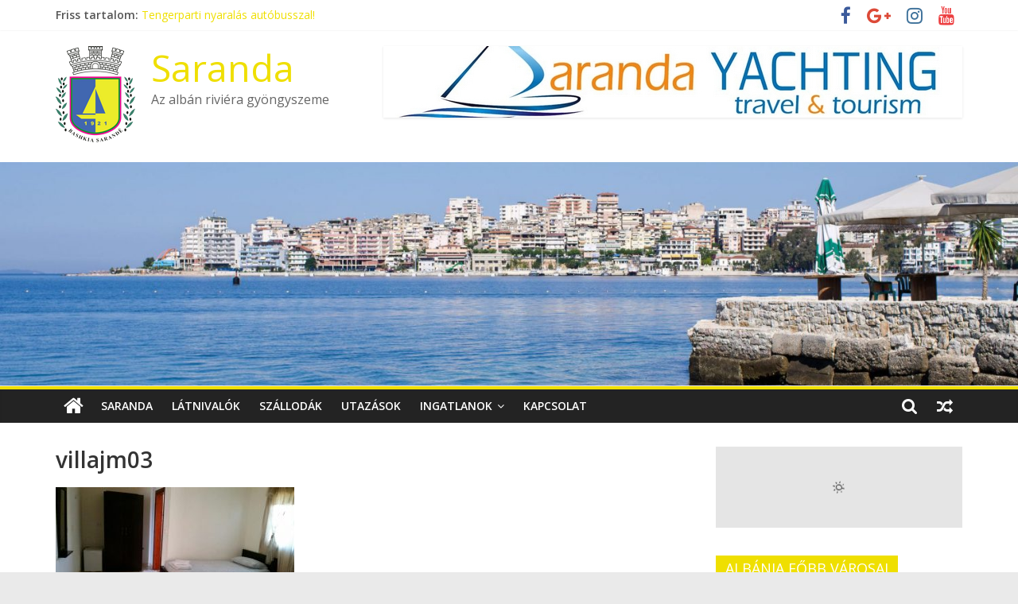

--- FILE ---
content_type: text/html; charset=UTF-8
request_url: https://saranda.hu/2018/02/02/guesthause-villa-joanna-mattheo/villajm03/
body_size: 12483
content:
<!DOCTYPE html>
<html dir="ltr" lang="hu"
	prefix="og: https://ogp.me/ns#" >
<head>
	<meta charset="UTF-8"/>
	<meta name="viewport" content="width=device-width, initial-scale=1">
	<link rel="profile" href="http://gmpg.org/xfn/11"/>
	<title>villajm03 | Saranda</title>

		<!-- All in One SEO 4.3.3 - aioseo.com -->
		<meta name="robots" content="max-image-preview:large" />
		<link rel="canonical" href="https://saranda.hu/2018/02/02/guesthause-villa-joanna-mattheo/villajm03/" />
		<meta name="generator" content="All in One SEO (AIOSEO) 4.3.3 " />
		<meta property="og:locale" content="hu_HU" />
		<meta property="og:site_name" content="Saranda | Az albán riviéra gyöngyszeme" />
		<meta property="og:type" content="article" />
		<meta property="og:title" content="villajm03 | Saranda" />
		<meta property="og:url" content="https://saranda.hu/2018/02/02/guesthause-villa-joanna-mattheo/villajm03/" />
		<meta property="og:image" content="https://saranda.hu/wp-content/uploads/2017/10/cropped-saranda-cim.png" />
		<meta property="og:image:secure_url" content="https://saranda.hu/wp-content/uploads/2017/10/cropped-saranda-cim.png" />
		<meta property="article:published_time" content="2018-02-02T10:28:54+00:00" />
		<meta property="article:modified_time" content="2018-02-02T10:28:54+00:00" />
		<meta name="twitter:card" content="summary_large_image" />
		<meta name="twitter:title" content="villajm03 | Saranda" />
		<meta name="twitter:image" content="https://saranda.hu/wp-content/uploads/2017/10/cropped-saranda-cim.png" />
		<meta name="google" content="nositelinkssearchbox" />
		<script type="application/ld+json" class="aioseo-schema">
			{"@context":"https:\/\/schema.org","@graph":[{"@type":"BreadcrumbList","@id":"https:\/\/saranda.hu\/2018\/02\/02\/guesthause-villa-joanna-mattheo\/villajm03\/#breadcrumblist","itemListElement":[{"@type":"ListItem","@id":"https:\/\/saranda.hu\/#listItem","position":1,"item":{"@type":"WebPage","@id":"https:\/\/saranda.hu\/","name":"Home","description":"Az alb\u00e1n rivi\u00e9ra gy\u00f6ngyszeme","url":"https:\/\/saranda.hu\/"},"nextItem":"https:\/\/saranda.hu\/2018\/02\/02\/guesthause-villa-joanna-mattheo\/villajm03\/#listItem"},{"@type":"ListItem","@id":"https:\/\/saranda.hu\/2018\/02\/02\/guesthause-villa-joanna-mattheo\/villajm03\/#listItem","position":2,"item":{"@type":"WebPage","@id":"https:\/\/saranda.hu\/2018\/02\/02\/guesthause-villa-joanna-mattheo\/villajm03\/","name":"villajm03","url":"https:\/\/saranda.hu\/2018\/02\/02\/guesthause-villa-joanna-mattheo\/villajm03\/"},"previousItem":"https:\/\/saranda.hu\/#listItem"}]},{"@type":"ItemPage","@id":"https:\/\/saranda.hu\/2018\/02\/02\/guesthause-villa-joanna-mattheo\/villajm03\/#itempage","url":"https:\/\/saranda.hu\/2018\/02\/02\/guesthause-villa-joanna-mattheo\/villajm03\/","name":"villajm03 | Saranda","inLanguage":"hu-HU","isPartOf":{"@id":"https:\/\/saranda.hu\/#website"},"breadcrumb":{"@id":"https:\/\/saranda.hu\/2018\/02\/02\/guesthause-villa-joanna-mattheo\/villajm03\/#breadcrumblist"},"author":{"@id":"https:\/\/saranda.hu\/author\/bd1293fb665423ecc8000f1f7dc27afc\/#author"},"creator":{"@id":"https:\/\/saranda.hu\/author\/bd1293fb665423ecc8000f1f7dc27afc\/#author"},"datePublished":"2018-02-02T10:28:54+00:00","dateModified":"2018-02-02T10:28:54+00:00"},{"@type":"Organization","@id":"https:\/\/saranda.hu\/#organization","name":"Saranda","url":"https:\/\/saranda.hu\/","logo":{"@type":"ImageObject","url":"https:\/\/saranda.hu\/wp-content\/uploads\/2017\/10\/cropped-saranda-cim.png","@id":"https:\/\/saranda.hu\/#organizationLogo","width":100,"height":121},"image":{"@id":"https:\/\/saranda.hu\/#organizationLogo"}},{"@type":"Person","@id":"https:\/\/saranda.hu\/author\/bd1293fb665423ecc8000f1f7dc27afc\/#author","url":"https:\/\/saranda.hu\/author\/bd1293fb665423ecc8000f1f7dc27afc\/","name":"saranda","image":{"@type":"ImageObject","@id":"https:\/\/saranda.hu\/2018\/02\/02\/guesthause-villa-joanna-mattheo\/villajm03\/#authorImage","url":"https:\/\/secure.gravatar.com\/avatar\/29e5ba8e6d15f8721c37247d8ca5ac1d?s=96&d=mm&r=g","width":96,"height":96,"caption":"saranda"}},{"@type":"WebSite","@id":"https:\/\/saranda.hu\/#website","url":"https:\/\/saranda.hu\/","name":"Saranda","description":"Az alb\u00e1n rivi\u00e9ra gy\u00f6ngyszeme","inLanguage":"hu-HU","publisher":{"@id":"https:\/\/saranda.hu\/#organization"}}]}
		</script>
		<!-- All in One SEO -->

<link rel='dns-prefetch' href='//fonts.googleapis.com' />
<link rel="alternate" type="application/rss+xml" title="Saranda &raquo; hírcsatorna" href="https://saranda.hu/feed/" />
<script type="text/javascript">
window._wpemojiSettings = {"baseUrl":"https:\/\/s.w.org\/images\/core\/emoji\/14.0.0\/72x72\/","ext":".png","svgUrl":"https:\/\/s.w.org\/images\/core\/emoji\/14.0.0\/svg\/","svgExt":".svg","source":{"concatemoji":"https:\/\/saranda.hu\/wp-includes\/js\/wp-emoji-release.min.js?ver=6.2.8"}};
/*! This file is auto-generated */
!function(e,a,t){var n,r,o,i=a.createElement("canvas"),p=i.getContext&&i.getContext("2d");function s(e,t){p.clearRect(0,0,i.width,i.height),p.fillText(e,0,0);e=i.toDataURL();return p.clearRect(0,0,i.width,i.height),p.fillText(t,0,0),e===i.toDataURL()}function c(e){var t=a.createElement("script");t.src=e,t.defer=t.type="text/javascript",a.getElementsByTagName("head")[0].appendChild(t)}for(o=Array("flag","emoji"),t.supports={everything:!0,everythingExceptFlag:!0},r=0;r<o.length;r++)t.supports[o[r]]=function(e){if(p&&p.fillText)switch(p.textBaseline="top",p.font="600 32px Arial",e){case"flag":return s("\ud83c\udff3\ufe0f\u200d\u26a7\ufe0f","\ud83c\udff3\ufe0f\u200b\u26a7\ufe0f")?!1:!s("\ud83c\uddfa\ud83c\uddf3","\ud83c\uddfa\u200b\ud83c\uddf3")&&!s("\ud83c\udff4\udb40\udc67\udb40\udc62\udb40\udc65\udb40\udc6e\udb40\udc67\udb40\udc7f","\ud83c\udff4\u200b\udb40\udc67\u200b\udb40\udc62\u200b\udb40\udc65\u200b\udb40\udc6e\u200b\udb40\udc67\u200b\udb40\udc7f");case"emoji":return!s("\ud83e\udef1\ud83c\udffb\u200d\ud83e\udef2\ud83c\udfff","\ud83e\udef1\ud83c\udffb\u200b\ud83e\udef2\ud83c\udfff")}return!1}(o[r]),t.supports.everything=t.supports.everything&&t.supports[o[r]],"flag"!==o[r]&&(t.supports.everythingExceptFlag=t.supports.everythingExceptFlag&&t.supports[o[r]]);t.supports.everythingExceptFlag=t.supports.everythingExceptFlag&&!t.supports.flag,t.DOMReady=!1,t.readyCallback=function(){t.DOMReady=!0},t.supports.everything||(n=function(){t.readyCallback()},a.addEventListener?(a.addEventListener("DOMContentLoaded",n,!1),e.addEventListener("load",n,!1)):(e.attachEvent("onload",n),a.attachEvent("onreadystatechange",function(){"complete"===a.readyState&&t.readyCallback()})),(e=t.source||{}).concatemoji?c(e.concatemoji):e.wpemoji&&e.twemoji&&(c(e.twemoji),c(e.wpemoji)))}(window,document,window._wpemojiSettings);
</script>
<style type="text/css">
img.wp-smiley,
img.emoji {
	display: inline !important;
	border: none !important;
	box-shadow: none !important;
	height: 1em !important;
	width: 1em !important;
	margin: 0 0.07em !important;
	vertical-align: -0.1em !important;
	background: none !important;
	padding: 0 !important;
}
</style>
	<link rel='stylesheet' id='wp-block-library-css' href='https://saranda.hu/wp-includes/css/dist/block-library/style.min.css?ver=6.2.8' type='text/css' media='all' />
<link rel='stylesheet' id='classic-theme-styles-css' href='https://saranda.hu/wp-includes/css/classic-themes.min.css?ver=6.2.8' type='text/css' media='all' />
<style id='global-styles-inline-css' type='text/css'>
body{--wp--preset--color--black: #000000;--wp--preset--color--cyan-bluish-gray: #abb8c3;--wp--preset--color--white: #ffffff;--wp--preset--color--pale-pink: #f78da7;--wp--preset--color--vivid-red: #cf2e2e;--wp--preset--color--luminous-vivid-orange: #ff6900;--wp--preset--color--luminous-vivid-amber: #fcb900;--wp--preset--color--light-green-cyan: #7bdcb5;--wp--preset--color--vivid-green-cyan: #00d084;--wp--preset--color--pale-cyan-blue: #8ed1fc;--wp--preset--color--vivid-cyan-blue: #0693e3;--wp--preset--color--vivid-purple: #9b51e0;--wp--preset--gradient--vivid-cyan-blue-to-vivid-purple: linear-gradient(135deg,rgba(6,147,227,1) 0%,rgb(155,81,224) 100%);--wp--preset--gradient--light-green-cyan-to-vivid-green-cyan: linear-gradient(135deg,rgb(122,220,180) 0%,rgb(0,208,130) 100%);--wp--preset--gradient--luminous-vivid-amber-to-luminous-vivid-orange: linear-gradient(135deg,rgba(252,185,0,1) 0%,rgba(255,105,0,1) 100%);--wp--preset--gradient--luminous-vivid-orange-to-vivid-red: linear-gradient(135deg,rgba(255,105,0,1) 0%,rgb(207,46,46) 100%);--wp--preset--gradient--very-light-gray-to-cyan-bluish-gray: linear-gradient(135deg,rgb(238,238,238) 0%,rgb(169,184,195) 100%);--wp--preset--gradient--cool-to-warm-spectrum: linear-gradient(135deg,rgb(74,234,220) 0%,rgb(151,120,209) 20%,rgb(207,42,186) 40%,rgb(238,44,130) 60%,rgb(251,105,98) 80%,rgb(254,248,76) 100%);--wp--preset--gradient--blush-light-purple: linear-gradient(135deg,rgb(255,206,236) 0%,rgb(152,150,240) 100%);--wp--preset--gradient--blush-bordeaux: linear-gradient(135deg,rgb(254,205,165) 0%,rgb(254,45,45) 50%,rgb(107,0,62) 100%);--wp--preset--gradient--luminous-dusk: linear-gradient(135deg,rgb(255,203,112) 0%,rgb(199,81,192) 50%,rgb(65,88,208) 100%);--wp--preset--gradient--pale-ocean: linear-gradient(135deg,rgb(255,245,203) 0%,rgb(182,227,212) 50%,rgb(51,167,181) 100%);--wp--preset--gradient--electric-grass: linear-gradient(135deg,rgb(202,248,128) 0%,rgb(113,206,126) 100%);--wp--preset--gradient--midnight: linear-gradient(135deg,rgb(2,3,129) 0%,rgb(40,116,252) 100%);--wp--preset--duotone--dark-grayscale: url('#wp-duotone-dark-grayscale');--wp--preset--duotone--grayscale: url('#wp-duotone-grayscale');--wp--preset--duotone--purple-yellow: url('#wp-duotone-purple-yellow');--wp--preset--duotone--blue-red: url('#wp-duotone-blue-red');--wp--preset--duotone--midnight: url('#wp-duotone-midnight');--wp--preset--duotone--magenta-yellow: url('#wp-duotone-magenta-yellow');--wp--preset--duotone--purple-green: url('#wp-duotone-purple-green');--wp--preset--duotone--blue-orange: url('#wp-duotone-blue-orange');--wp--preset--font-size--small: 13px;--wp--preset--font-size--medium: 20px;--wp--preset--font-size--large: 36px;--wp--preset--font-size--x-large: 42px;--wp--preset--spacing--20: 0.44rem;--wp--preset--spacing--30: 0.67rem;--wp--preset--spacing--40: 1rem;--wp--preset--spacing--50: 1.5rem;--wp--preset--spacing--60: 2.25rem;--wp--preset--spacing--70: 3.38rem;--wp--preset--spacing--80: 5.06rem;--wp--preset--shadow--natural: 6px 6px 9px rgba(0, 0, 0, 0.2);--wp--preset--shadow--deep: 12px 12px 50px rgba(0, 0, 0, 0.4);--wp--preset--shadow--sharp: 6px 6px 0px rgba(0, 0, 0, 0.2);--wp--preset--shadow--outlined: 6px 6px 0px -3px rgba(255, 255, 255, 1), 6px 6px rgba(0, 0, 0, 1);--wp--preset--shadow--crisp: 6px 6px 0px rgba(0, 0, 0, 1);}:where(.is-layout-flex){gap: 0.5em;}body .is-layout-flow > .alignleft{float: left;margin-inline-start: 0;margin-inline-end: 2em;}body .is-layout-flow > .alignright{float: right;margin-inline-start: 2em;margin-inline-end: 0;}body .is-layout-flow > .aligncenter{margin-left: auto !important;margin-right: auto !important;}body .is-layout-constrained > .alignleft{float: left;margin-inline-start: 0;margin-inline-end: 2em;}body .is-layout-constrained > .alignright{float: right;margin-inline-start: 2em;margin-inline-end: 0;}body .is-layout-constrained > .aligncenter{margin-left: auto !important;margin-right: auto !important;}body .is-layout-constrained > :where(:not(.alignleft):not(.alignright):not(.alignfull)){max-width: var(--wp--style--global--content-size);margin-left: auto !important;margin-right: auto !important;}body .is-layout-constrained > .alignwide{max-width: var(--wp--style--global--wide-size);}body .is-layout-flex{display: flex;}body .is-layout-flex{flex-wrap: wrap;align-items: center;}body .is-layout-flex > *{margin: 0;}:where(.wp-block-columns.is-layout-flex){gap: 2em;}.has-black-color{color: var(--wp--preset--color--black) !important;}.has-cyan-bluish-gray-color{color: var(--wp--preset--color--cyan-bluish-gray) !important;}.has-white-color{color: var(--wp--preset--color--white) !important;}.has-pale-pink-color{color: var(--wp--preset--color--pale-pink) !important;}.has-vivid-red-color{color: var(--wp--preset--color--vivid-red) !important;}.has-luminous-vivid-orange-color{color: var(--wp--preset--color--luminous-vivid-orange) !important;}.has-luminous-vivid-amber-color{color: var(--wp--preset--color--luminous-vivid-amber) !important;}.has-light-green-cyan-color{color: var(--wp--preset--color--light-green-cyan) !important;}.has-vivid-green-cyan-color{color: var(--wp--preset--color--vivid-green-cyan) !important;}.has-pale-cyan-blue-color{color: var(--wp--preset--color--pale-cyan-blue) !important;}.has-vivid-cyan-blue-color{color: var(--wp--preset--color--vivid-cyan-blue) !important;}.has-vivid-purple-color{color: var(--wp--preset--color--vivid-purple) !important;}.has-black-background-color{background-color: var(--wp--preset--color--black) !important;}.has-cyan-bluish-gray-background-color{background-color: var(--wp--preset--color--cyan-bluish-gray) !important;}.has-white-background-color{background-color: var(--wp--preset--color--white) !important;}.has-pale-pink-background-color{background-color: var(--wp--preset--color--pale-pink) !important;}.has-vivid-red-background-color{background-color: var(--wp--preset--color--vivid-red) !important;}.has-luminous-vivid-orange-background-color{background-color: var(--wp--preset--color--luminous-vivid-orange) !important;}.has-luminous-vivid-amber-background-color{background-color: var(--wp--preset--color--luminous-vivid-amber) !important;}.has-light-green-cyan-background-color{background-color: var(--wp--preset--color--light-green-cyan) !important;}.has-vivid-green-cyan-background-color{background-color: var(--wp--preset--color--vivid-green-cyan) !important;}.has-pale-cyan-blue-background-color{background-color: var(--wp--preset--color--pale-cyan-blue) !important;}.has-vivid-cyan-blue-background-color{background-color: var(--wp--preset--color--vivid-cyan-blue) !important;}.has-vivid-purple-background-color{background-color: var(--wp--preset--color--vivid-purple) !important;}.has-black-border-color{border-color: var(--wp--preset--color--black) !important;}.has-cyan-bluish-gray-border-color{border-color: var(--wp--preset--color--cyan-bluish-gray) !important;}.has-white-border-color{border-color: var(--wp--preset--color--white) !important;}.has-pale-pink-border-color{border-color: var(--wp--preset--color--pale-pink) !important;}.has-vivid-red-border-color{border-color: var(--wp--preset--color--vivid-red) !important;}.has-luminous-vivid-orange-border-color{border-color: var(--wp--preset--color--luminous-vivid-orange) !important;}.has-luminous-vivid-amber-border-color{border-color: var(--wp--preset--color--luminous-vivid-amber) !important;}.has-light-green-cyan-border-color{border-color: var(--wp--preset--color--light-green-cyan) !important;}.has-vivid-green-cyan-border-color{border-color: var(--wp--preset--color--vivid-green-cyan) !important;}.has-pale-cyan-blue-border-color{border-color: var(--wp--preset--color--pale-cyan-blue) !important;}.has-vivid-cyan-blue-border-color{border-color: var(--wp--preset--color--vivid-cyan-blue) !important;}.has-vivid-purple-border-color{border-color: var(--wp--preset--color--vivid-purple) !important;}.has-vivid-cyan-blue-to-vivid-purple-gradient-background{background: var(--wp--preset--gradient--vivid-cyan-blue-to-vivid-purple) !important;}.has-light-green-cyan-to-vivid-green-cyan-gradient-background{background: var(--wp--preset--gradient--light-green-cyan-to-vivid-green-cyan) !important;}.has-luminous-vivid-amber-to-luminous-vivid-orange-gradient-background{background: var(--wp--preset--gradient--luminous-vivid-amber-to-luminous-vivid-orange) !important;}.has-luminous-vivid-orange-to-vivid-red-gradient-background{background: var(--wp--preset--gradient--luminous-vivid-orange-to-vivid-red) !important;}.has-very-light-gray-to-cyan-bluish-gray-gradient-background{background: var(--wp--preset--gradient--very-light-gray-to-cyan-bluish-gray) !important;}.has-cool-to-warm-spectrum-gradient-background{background: var(--wp--preset--gradient--cool-to-warm-spectrum) !important;}.has-blush-light-purple-gradient-background{background: var(--wp--preset--gradient--blush-light-purple) !important;}.has-blush-bordeaux-gradient-background{background: var(--wp--preset--gradient--blush-bordeaux) !important;}.has-luminous-dusk-gradient-background{background: var(--wp--preset--gradient--luminous-dusk) !important;}.has-pale-ocean-gradient-background{background: var(--wp--preset--gradient--pale-ocean) !important;}.has-electric-grass-gradient-background{background: var(--wp--preset--gradient--electric-grass) !important;}.has-midnight-gradient-background{background: var(--wp--preset--gradient--midnight) !important;}.has-small-font-size{font-size: var(--wp--preset--font-size--small) !important;}.has-medium-font-size{font-size: var(--wp--preset--font-size--medium) !important;}.has-large-font-size{font-size: var(--wp--preset--font-size--large) !important;}.has-x-large-font-size{font-size: var(--wp--preset--font-size--x-large) !important;}
.wp-block-navigation a:where(:not(.wp-element-button)){color: inherit;}
:where(.wp-block-columns.is-layout-flex){gap: 2em;}
.wp-block-pullquote{font-size: 1.5em;line-height: 1.6;}
</style>
<link rel='stylesheet' id='awesome-weather-css' href='https://saranda.hu/wp-content/plugins/awesome-weather/awesome-weather.css?ver=6.2.8' type='text/css' media='all' />
<style id='awesome-weather-inline-css' type='text/css'>
.awesome-weather-wrap { font-family: 'Open Sans', sans-serif; font-weight: 400; font-size: 14px; line-height: 14px; }
</style>
<link rel='stylesheet' id='opensans-googlefont-css' href='//fonts.googleapis.com/css?family=Open+Sans%3A400&#038;ver=6.2.8' type='text/css' media='all' />
<link rel='stylesheet' id='contact-form-7-css' href='https://saranda.hu/wp-content/plugins/contact-form-7/includes/css/styles.css?ver=5.1.7' type='text/css' media='all' />
<link rel='stylesheet' id='colormag_google_fonts-css' href='//fonts.googleapis.com/css?family=Open+Sans%3A400%2C600&#038;ver=6.2.8' type='text/css' media='all' />
<link rel='stylesheet' id='colormag_style-css' href='https://saranda.hu/wp-content/themes/colormag/style.css?ver=6.2.8' type='text/css' media='all' />
<link rel='stylesheet' id='colormag-fontawesome-css' href='https://saranda.hu/wp-content/themes/colormag/fontawesome/css/font-awesome.css?ver=4.2.1' type='text/css' media='all' />
<link rel='stylesheet' id='slb_core-css' href='https://saranda.hu/wp-content/plugins/simple-lightbox/client/css/app.css?ver=2.8.1' type='text/css' media='all' />
<script type='text/javascript' src='https://saranda.hu/wp-includes/js/jquery/jquery.min.js?ver=3.6.4' id='jquery-core-js'></script>
<script type='text/javascript' src='https://saranda.hu/wp-includes/js/jquery/jquery-migrate.min.js?ver=3.4.0' id='jquery-migrate-js'></script>
<script type='text/javascript' id='accordions_js-js-extra'>
/* <![CDATA[ */
var accordions_ajax = {"accordions_ajaxurl":"https:\/\/saranda.hu\/wp-admin\/admin-ajax.php"};
/* ]]> */
</script>
<script type='text/javascript' src='https://saranda.hu/wp-content/plugins/accordions/assets/frontend/js/scripts.js?ver=6.2.8' id='accordions_js-js'></script>
<!--[if lte IE 8]>
<script type='text/javascript' src='https://saranda.hu/wp-content/themes/colormag/js/html5shiv.min.js?ver=6.2.8' id='html5-js'></script>
<![endif]-->
<link rel="https://api.w.org/" href="https://saranda.hu/wp-json/" /><link rel="alternate" type="application/json" href="https://saranda.hu/wp-json/wp/v2/media/530" /><link rel="EditURI" type="application/rsd+xml" title="RSD" href="https://saranda.hu/xmlrpc.php?rsd" />
<link rel="wlwmanifest" type="application/wlwmanifest+xml" href="https://saranda.hu/wp-includes/wlwmanifest.xml" />
<meta name="generator" content="WordPress 6.2.8" />
<link rel='shortlink' href='https://saranda.hu/?p=530' />
<link rel="alternate" type="application/json+oembed" href="https://saranda.hu/wp-json/oembed/1.0/embed?url=https%3A%2F%2Fsaranda.hu%2F2018%2F02%2F02%2Fguesthause-villa-joanna-mattheo%2Fvillajm03%2F" />
<link rel="alternate" type="text/xml+oembed" href="https://saranda.hu/wp-json/oembed/1.0/embed?url=https%3A%2F%2Fsaranda.hu%2F2018%2F02%2F02%2Fguesthause-villa-joanna-mattheo%2Fvillajm03%2F&#038;format=xml" />
<link rel="icon" href="https://saranda.hu/wp-content/uploads/2017/10/cropped-saranda-ico-32x32.png" sizes="32x32" />
<link rel="icon" href="https://saranda.hu/wp-content/uploads/2017/10/cropped-saranda-ico-192x192.png" sizes="192x192" />
<link rel="apple-touch-icon" href="https://saranda.hu/wp-content/uploads/2017/10/cropped-saranda-ico-180x180.png" />
<meta name="msapplication-TileImage" content="https://saranda.hu/wp-content/uploads/2017/10/cropped-saranda-ico-270x270.png" />
<!-- Saranda Internal Styles -->		<style type="text/css"> .colormag-button,blockquote,button,input[type=reset],input[type=button],input[type=submit],
		#masthead.colormag-header-clean #site-navigation.main-small-navigation .menu-toggle{background-color:#efdf00}
		#site-title a,.next a:hover,.previous a:hover,.social-links i.fa:hover,a,
		#masthead.colormag-header-clean .social-links li:hover i.fa,
		#masthead.colormag-header-classic .social-links li:hover i.fa,
		#masthead.colormag-header-clean .breaking-news .newsticker a:hover,
		#masthead.colormag-header-classic .breaking-news .newsticker a:hover,
		#masthead.colormag-header-classic #site-navigation .fa.search-top:hover,
		#masthead.colormag-header-classic #site-navigation.main-navigation .random-post a:hover .fa-random,
		.dark-skin #masthead.colormag-header-classic #site-navigation.main-navigation .home-icon:hover .fa,
		#masthead .main-small-navigation li:hover > .sub-toggle i,
		.better-responsive-menu #masthead .main-small-navigation .sub-toggle.active .fa {color:#efdf00}
		.fa.search-top:hover,
		#masthead.colormag-header-classic #site-navigation.main-small-navigation .menu-toggle,
		.main-navigation ul li.focus > a,
        #masthead.colormag-header-classic .main-navigation ul ul.sub-menu li.focus > a {background-color:#efdf00}
		#site-navigation{border-top:4px solid #efdf00}
		.home-icon.front_page_on,.main-navigation a:hover,.main-navigation ul li ul li a:hover,
		.main-navigation ul li ul li:hover>a,
		.main-navigation ul li.current-menu-ancestor>a,
		.main-navigation ul li.current-menu-item ul li a:hover,
		.main-navigation ul li.current-menu-item>a,
		.main-navigation ul li.current_page_ancestor>a,
		.main-navigation ul li.current_page_item>a,
		.main-navigation ul li:hover>a,
		.main-small-navigation li a:hover,
		.site-header .menu-toggle:hover,
		#masthead.colormag-header-classic .main-navigation ul ul.sub-menu li:hover > a,
		#masthead.colormag-header-classic .main-navigation ul ul.sub-menu li.current-menu-ancestor > a,
		#masthead.colormag-header-classic .main-navigation ul ul.sub-menu li.current-menu-item > a,
		#masthead .main-small-navigation li:hover > a,
		#masthead .main-small-navigation li.current-page-ancestor > a,
		#masthead .main-small-navigation li.current-menu-ancestor > a,
		#masthead .main-small-navigation li.current-page-item > a,
		#masthead .main-small-navigation li.current-menu-item > a{background-color:#efdf00}
		#masthead.colormag-header-classic .main-navigation .home-icon a:hover .fa { color:#efdf00}
		.main-small-navigation .current-menu-item>a,.main-small-navigation .current_page_item>a {background:#efdf00}
		#masthead.colormag-header-classic .main-navigation ul ul.sub-menu li:hover,
		#masthead.colormag-header-classic .main-navigation ul ul.sub-menu li.current-menu-ancestor,
		#masthead.colormag-header-classic .main-navigation ul ul.sub-menu li.current-menu-item,
		#masthead.colormag-header-classic #site-navigation .menu-toggle,
		#masthead.colormag-header-classic #site-navigation .menu-toggle:hover,
		#masthead.colormag-header-classic .main-navigation ul > li:hover > a,
        #masthead.colormag-header-classic .main-navigation ul > li.current-menu-item > a,
        #masthead.colormag-header-classic .main-navigation ul > li.current-menu-ancestor > a,
        #masthead.colormag-header-classic .main-navigation ul li.focus > a{ border-color:#efdf00}
		.promo-button-area a:hover{border:2px solid #efdf00;background-color:#efdf00}
		#content .wp-pagenavi .current,
		#content .wp-pagenavi a:hover,.format-link .entry-content a,.pagination span{ background-color:#efdf00}
		.pagination a span:hover{color:#efdf00;border-color:#efdf00}
		#content .comments-area a.comment-edit-link:hover,#content .comments-area a.comment-permalink:hover,
		#content .comments-area article header cite a:hover,.comments-area .comment-author-link a:hover{color:#efdf00}
		.comments-area .comment-author-link span{background-color:#efdf00}
		.comment .comment-reply-link:hover,.nav-next a,.nav-previous a{color:#efdf00}
		#secondary .widget-title{border-bottom:2px solid #efdf00}
		#secondary .widget-title span{background-color:#efdf00}
		.footer-widgets-area .widget-title{border-bottom:2px solid #efdf00}
		.footer-widgets-area .widget-title span,
		.colormag-footer--classic .footer-widgets-area .widget-title span::before{background-color:#efdf00}
		.footer-widgets-area a:hover{color:#efdf00}
		.advertisement_above_footer .widget-title{ border-bottom:2px solid #efdf00}
		.advertisement_above_footer .widget-title span{background-color:#efdf00}
		a#scroll-up i{color:#efdf00}
		.page-header .page-title{border-bottom:2px solid #efdf00}
		#content .post .article-content .above-entry-meta .cat-links a,
		.page-header .page-title span{ background-color:#efdf00}
		#content .post .article-content .entry-title a:hover,
		.entry-meta .byline i,.entry-meta .cat-links i,.entry-meta a,
		.post .entry-title a:hover,.search .entry-title a:hover{color:#efdf00}
		.entry-meta .post-format i{background-color:#efdf00}
		.entry-meta .comments-link a:hover,.entry-meta .edit-link a:hover,.entry-meta .posted-on a:hover,
		.entry-meta .tag-links a:hover,.single #content .tags a:hover{color:#efdf00}.more-link,
		.no-post-thumbnail{background-color:#efdf00}
		.post-box .entry-meta .cat-links a:hover,.post-box .entry-meta .posted-on a:hover,
		.post.post-box .entry-title a:hover{color:#efdf00}
		.widget_featured_slider .slide-content .above-entry-meta .cat-links a{background-color:#efdf00}
		.widget_featured_slider .slide-content .below-entry-meta .byline a:hover,
		.widget_featured_slider .slide-content .below-entry-meta .comments a:hover,
		.widget_featured_slider .slide-content .below-entry-meta .posted-on a:hover,
		.widget_featured_slider .slide-content .entry-title a:hover{color:#efdf00}
		.widget_highlighted_posts .article-content .above-entry-meta .cat-links a {background-color:#efdf00}
		.byline a:hover,.comments a:hover,.edit-link a:hover,.posted-on a:hover,.tag-links a:hover,
		.widget_highlighted_posts .article-content .below-entry-meta .byline a:hover,
		.widget_highlighted_posts .article-content .below-entry-meta .comments a:hover,
		.widget_highlighted_posts .article-content .below-entry-meta .posted-on a:hover,
		.widget_highlighted_posts .article-content .entry-title a:hover{color:#efdf00}
		.widget_featured_posts .article-content .above-entry-meta .cat-links a{background-color:#efdf00}
		.widget_featured_posts .article-content .entry-title a:hover{color:#efdf00}
		.widget_featured_posts .widget-title{border-bottom:2px solid #efdf00}
		.widget_featured_posts .widget-title span{background-color:#efdf00}
		.related-posts-main-title .fa,.single-related-posts .article-content .entry-title a:hover{color:#efdf00} .widget_slider_area .widget-title,.widget_beside_slider .widget-title { border-bottom:2px solid #efdf00} .widget_slider_area .widget-title span,.widget_beside_slider .widget-title span { background-color:#efdf00}
		 @media (max-width: 768px) {.better-responsive-menu .sub-toggle{background-color:#d1c100}}</style>
				<style type="text/css" id="wp-custom-css">
			/*
Itt adhatunk meg saját CSS kódot.

Kattintsunk a fenti segítség ikonra a további információkhoz.
*/

h1.entry-title {
	font-weight: bold;
	font-size: 28px !important;
}		</style>
		</head>

<body class="attachment attachment-template-default single single-attachment postid-530 attachmentid-530 attachment-jpeg wp-custom-logo  wide better-responsive-menu">

<svg xmlns="http://www.w3.org/2000/svg" viewBox="0 0 0 0" width="0" height="0" focusable="false" role="none" style="visibility: hidden; position: absolute; left: -9999px; overflow: hidden;" ><defs><filter id="wp-duotone-dark-grayscale"><feColorMatrix color-interpolation-filters="sRGB" type="matrix" values=" .299 .587 .114 0 0 .299 .587 .114 0 0 .299 .587 .114 0 0 .299 .587 .114 0 0 " /><feComponentTransfer color-interpolation-filters="sRGB" ><feFuncR type="table" tableValues="0 0.49803921568627" /><feFuncG type="table" tableValues="0 0.49803921568627" /><feFuncB type="table" tableValues="0 0.49803921568627" /><feFuncA type="table" tableValues="1 1" /></feComponentTransfer><feComposite in2="SourceGraphic" operator="in" /></filter></defs></svg><svg xmlns="http://www.w3.org/2000/svg" viewBox="0 0 0 0" width="0" height="0" focusable="false" role="none" style="visibility: hidden; position: absolute; left: -9999px; overflow: hidden;" ><defs><filter id="wp-duotone-grayscale"><feColorMatrix color-interpolation-filters="sRGB" type="matrix" values=" .299 .587 .114 0 0 .299 .587 .114 0 0 .299 .587 .114 0 0 .299 .587 .114 0 0 " /><feComponentTransfer color-interpolation-filters="sRGB" ><feFuncR type="table" tableValues="0 1" /><feFuncG type="table" tableValues="0 1" /><feFuncB type="table" tableValues="0 1" /><feFuncA type="table" tableValues="1 1" /></feComponentTransfer><feComposite in2="SourceGraphic" operator="in" /></filter></defs></svg><svg xmlns="http://www.w3.org/2000/svg" viewBox="0 0 0 0" width="0" height="0" focusable="false" role="none" style="visibility: hidden; position: absolute; left: -9999px; overflow: hidden;" ><defs><filter id="wp-duotone-purple-yellow"><feColorMatrix color-interpolation-filters="sRGB" type="matrix" values=" .299 .587 .114 0 0 .299 .587 .114 0 0 .299 .587 .114 0 0 .299 .587 .114 0 0 " /><feComponentTransfer color-interpolation-filters="sRGB" ><feFuncR type="table" tableValues="0.54901960784314 0.98823529411765" /><feFuncG type="table" tableValues="0 1" /><feFuncB type="table" tableValues="0.71764705882353 0.25490196078431" /><feFuncA type="table" tableValues="1 1" /></feComponentTransfer><feComposite in2="SourceGraphic" operator="in" /></filter></defs></svg><svg xmlns="http://www.w3.org/2000/svg" viewBox="0 0 0 0" width="0" height="0" focusable="false" role="none" style="visibility: hidden; position: absolute; left: -9999px; overflow: hidden;" ><defs><filter id="wp-duotone-blue-red"><feColorMatrix color-interpolation-filters="sRGB" type="matrix" values=" .299 .587 .114 0 0 .299 .587 .114 0 0 .299 .587 .114 0 0 .299 .587 .114 0 0 " /><feComponentTransfer color-interpolation-filters="sRGB" ><feFuncR type="table" tableValues="0 1" /><feFuncG type="table" tableValues="0 0.27843137254902" /><feFuncB type="table" tableValues="0.5921568627451 0.27843137254902" /><feFuncA type="table" tableValues="1 1" /></feComponentTransfer><feComposite in2="SourceGraphic" operator="in" /></filter></defs></svg><svg xmlns="http://www.w3.org/2000/svg" viewBox="0 0 0 0" width="0" height="0" focusable="false" role="none" style="visibility: hidden; position: absolute; left: -9999px; overflow: hidden;" ><defs><filter id="wp-duotone-midnight"><feColorMatrix color-interpolation-filters="sRGB" type="matrix" values=" .299 .587 .114 0 0 .299 .587 .114 0 0 .299 .587 .114 0 0 .299 .587 .114 0 0 " /><feComponentTransfer color-interpolation-filters="sRGB" ><feFuncR type="table" tableValues="0 0" /><feFuncG type="table" tableValues="0 0.64705882352941" /><feFuncB type="table" tableValues="0 1" /><feFuncA type="table" tableValues="1 1" /></feComponentTransfer><feComposite in2="SourceGraphic" operator="in" /></filter></defs></svg><svg xmlns="http://www.w3.org/2000/svg" viewBox="0 0 0 0" width="0" height="0" focusable="false" role="none" style="visibility: hidden; position: absolute; left: -9999px; overflow: hidden;" ><defs><filter id="wp-duotone-magenta-yellow"><feColorMatrix color-interpolation-filters="sRGB" type="matrix" values=" .299 .587 .114 0 0 .299 .587 .114 0 0 .299 .587 .114 0 0 .299 .587 .114 0 0 " /><feComponentTransfer color-interpolation-filters="sRGB" ><feFuncR type="table" tableValues="0.78039215686275 1" /><feFuncG type="table" tableValues="0 0.94901960784314" /><feFuncB type="table" tableValues="0.35294117647059 0.47058823529412" /><feFuncA type="table" tableValues="1 1" /></feComponentTransfer><feComposite in2="SourceGraphic" operator="in" /></filter></defs></svg><svg xmlns="http://www.w3.org/2000/svg" viewBox="0 0 0 0" width="0" height="0" focusable="false" role="none" style="visibility: hidden; position: absolute; left: -9999px; overflow: hidden;" ><defs><filter id="wp-duotone-purple-green"><feColorMatrix color-interpolation-filters="sRGB" type="matrix" values=" .299 .587 .114 0 0 .299 .587 .114 0 0 .299 .587 .114 0 0 .299 .587 .114 0 0 " /><feComponentTransfer color-interpolation-filters="sRGB" ><feFuncR type="table" tableValues="0.65098039215686 0.40392156862745" /><feFuncG type="table" tableValues="0 1" /><feFuncB type="table" tableValues="0.44705882352941 0.4" /><feFuncA type="table" tableValues="1 1" /></feComponentTransfer><feComposite in2="SourceGraphic" operator="in" /></filter></defs></svg><svg xmlns="http://www.w3.org/2000/svg" viewBox="0 0 0 0" width="0" height="0" focusable="false" role="none" style="visibility: hidden; position: absolute; left: -9999px; overflow: hidden;" ><defs><filter id="wp-duotone-blue-orange"><feColorMatrix color-interpolation-filters="sRGB" type="matrix" values=" .299 .587 .114 0 0 .299 .587 .114 0 0 .299 .587 .114 0 0 .299 .587 .114 0 0 " /><feComponentTransfer color-interpolation-filters="sRGB" ><feFuncR type="table" tableValues="0.098039215686275 1" /><feFuncG type="table" tableValues="0 0.66274509803922" /><feFuncB type="table" tableValues="0.84705882352941 0.41960784313725" /><feFuncA type="table" tableValues="1 1" /></feComponentTransfer><feComposite in2="SourceGraphic" operator="in" /></filter></defs></svg>

<div id="page" class="hfeed site">
	<a class="skip-link screen-reader-text" href="#main">Skip to content</a>

	
	
	<header id="masthead" class="site-header clearfix ">
		<div id="header-text-nav-container" class="clearfix">

						<div class="news-bar">
				<div class="inner-wrap clearfix">
					
							<div class="breaking-news">
			<strong class="breaking-news-latest">Friss tartalom:</strong>
			<ul class="newsticker">
									<li>
						<a href="https://saranda.hu/2020/01/07/tengerparti-nyaralas-autobusszal/"
						   title="Tengerparti nyaralás autóbusszal!">Tengerparti nyaralás autóbusszal!</a>
					</li>
									<li>
						<a href="https://saranda.hu/2019/07/01/elado-apartmanok-sarandaban/"
						   title="Eladó apartmanok Sarandában">Eladó apartmanok Sarandában</a>
					</li>
									<li>
						<a href="https://saranda.hu/2019/03/06/hotel-pini/"
						   title="Hotel Pini ***">Hotel Pini ***</a>
					</li>
									<li>
						<a href="https://saranda.hu/2019/02/22/aquamarine-apartments/"
						   title="Aquamarine Apartments">Aquamarine Apartments</a>
					</li>
									<li>
						<a href="https://saranda.hu/2019/01/24/afrimi-relax-apartments/"
						   title="Afrimi Relax Apartments ***">Afrimi Relax Apartments ***</a>
					</li>
							</ul>
		</div>
		
							<div class="social-links clearfix">
			<ul>
				<li><a href="#" target="_blank"><i class="fa fa-facebook"></i></a></li><li><a href="#" target="_blank"><i class="fa fa-google-plus"></i></a></li><li><a href="#" target="_blank"><i class="fa fa-instagram"></i></a></li><li><a href="https://www.youtube.com/channel/UC398jGwBHv0PrrFgf10uQ4A" target="_blank"><i class="fa fa-youtube"></i></a></li>			</ul>
		</div><!-- .social-links -->
						</div>
			</div>
		
			
			
		<div class="inner-wrap">

			<div id="header-text-nav-wrap" class="clearfix">
				<div id="header-left-section">
											<div id="header-logo-image">
							<a href="https://saranda.hu/" class="custom-logo-link" rel="home"><img width="100" height="121" src="https://saranda.hu/wp-content/uploads/2017/10/cropped-saranda-cim.png" class="custom-logo" alt="Saranda" decoding="async" /></a>						</div><!-- #header-logo-image -->
											<div id="header-text" class="">
													<h3 id="site-title">
								<a href="https://saranda.hu/" title="Saranda" rel="home">Saranda</a>
							</h3>
																		<p id="site-description">Az albán riviéra gyöngyszeme</p>
						<!-- #site-description -->
					</div><!-- #header-text -->
				</div><!-- #header-left-section -->
				<div id="header-right-section">
											<div id="header-right-sidebar" class="clearfix">
							<aside id="colormag_728x90_advertisement_widget-2" class="widget widget_728x90_advertisement clearfix">
		<div class="advertisement_728x90">
			<div class="advertisement-content"><a href="#" class="single_ad_728x90" target="_blank" rel="nofollow">
                                    <img src="https://saranda.hu/wp-content/uploads/2017/10/d16425717afe67629db93753966fc074-9000x9000.jpg" width="728" height="90" alt="">
                           </a></div>		</div>
		</aside>						</div>
										</div><!-- #header-right-section -->

			</div><!-- #header-text-nav-wrap -->

		</div><!-- .inner-wrap -->

		
			<div id="wp-custom-header" class="wp-custom-header"><div class="header-image-wrap"><img src="https://saranda.hu/wp-content/uploads/2017/11/cropped-saranda-fejlec.jpg" class="header-image" width="1500" height="329" alt="Saranda"></div></div>
			
		<nav id="site-navigation" class="main-navigation clearfix" role="navigation">
			<div class="inner-wrap clearfix">
				
					<div class="home-icon">
						<a href="https://saranda.hu/" title="Saranda"><i class="fa fa-home"></i></a>
					</div>

					
									<div class="search-random-icons-container">
								<div class="random-post">
							<a href="https://saranda.hu/2017/11/23/titania-hotel/" title="View a random post"><i
							class="fa fa-random"></i></a>
					</div>
									<div class="top-search-wrap">
								<i class="fa fa-search search-top"></i>
								<div class="search-form-top">
									<form action="https://saranda.hu/" class="search-form searchform clearfix" method="get">
   <div class="search-wrap">
      <input type="text" placeholder="Search" class="s field" name="s">
      <button class="search-icon" type="submit"></button>
   </div>
</form><!-- .searchform -->								</div>
							</div>
											</div>
				
				<p class="menu-toggle"></p>
				<div class="menu-primary-container"><ul id="menu-primary-2" class="menu"><li id="menu-item-200" class="menu-item menu-item-type-post_type menu-item-object-page menu-item-200"><a href="https://saranda.hu/saranda/">Saranda</a></li>
<li id="menu-item-203" class="menu-item menu-item-type-taxonomy menu-item-object-category menu-item-203"><a href="https://saranda.hu/category/latnivalok/">Látnivalók</a></li>
<li id="menu-item-205" class="menu-item menu-item-type-taxonomy menu-item-object-category menu-item-205"><a href="https://saranda.hu/category/szallodak/">Szállodák</a></li>
<li id="menu-item-206" class="menu-item menu-item-type-taxonomy menu-item-object-category menu-item-206"><a href="https://saranda.hu/category/utazasok/">Utazások</a></li>
<li id="menu-item-659" class="menu-item menu-item-type-custom menu-item-object-custom menu-item-has-children menu-item-659"><a target="_blank" rel="noopener" href="https://apartman.saranda.hu/">Ingatlanok</a>
<ul class="sub-menu">
	<li id="menu-item-660" class="menu-item menu-item-type-custom menu-item-object-custom menu-item-660"><a target="_blank" rel="noopener" href="https://apartman.saranda.hu/">Apartmanok</a></li>
	<li id="menu-item-342" class="menu-item menu-item-type-post_type menu-item-object-page menu-item-342"><a href="https://saranda.hu/uzleti-ingatlanok/">Üzleti ingatlanok</a></li>
</ul>
</li>
<li id="menu-item-191" class="menu-item menu-item-type-post_type menu-item-object-page menu-item-191"><a href="https://saranda.hu/kapcsolat/">Kapcsolat</a></li>
</ul></div>
			</div>
		</nav>

		
		</div><!-- #header-text-nav-container -->

		
	</header>

		
	<div id="main" class="clearfix">
		<div class="inner-wrap clearfix">

	
	<div id="primary">
		<div id="content" class="clearfix">

			
				
<article id="post-530" class="post-530 attachment type-attachment status-inherit hentry">
	
   
   
   <div class="article-content clearfix">

   
   
      <header class="entry-header">
   		<h1 class="entry-title">
   			villajm03   		</h1>
   	</header>

   	
   	<div class="entry-content clearfix">
   		<p class="attachment"><a href="https://saranda.hu/wp-content/uploads/2018/02/villajm03.jpg" data-slb-active="1" data-slb-asset="1556914733" data-slb-internal="0" data-slb-group="530"><img width="300" height="169" src="https://saranda.hu/wp-content/uploads/2018/02/villajm03-300x169.jpg" class="attachment-medium size-medium" alt="" decoding="async" loading="lazy" srcset="https://saranda.hu/wp-content/uploads/2018/02/villajm03-300x169.jpg 300w, https://saranda.hu/wp-content/uploads/2018/02/villajm03-768x432.jpg 768w, https://saranda.hu/wp-content/uploads/2018/02/villajm03.jpg 1024w" sizes="(max-width: 300px) 100vw, 300px" /></a></p>
   	</div>

   </div>

	</article>

			
		</div><!-- #content -->

      
		<ul class="default-wp-page clearfix">
			<li class="previous"><a href='https://saranda.hu/2018/02/02/guesthause-villa-joanna-mattheo/villajm02/'>&larr; Previous</a></li>
			<li class="next"><a href='https://saranda.hu/2018/02/02/guesthause-villa-joanna-mattheo/villajm04/'>Next &rarr;</a></li>
		</ul>
	
      
      

	<h4 class="related-posts-main-title">
		<i class="fa fa-thumbs-up"></i><span>You May Also Like</span>
	</h4>

	<div class="related-posts clearfix">

					<div class="single-related-posts">

									<div class="related-posts-thumbnail">
						<a href="https://saranda.hu/2017/12/06/bougainville-bay-hotel/" title="Bougainville Bay Hotel ****">
							<img width="390" height="205" src="https://saranda.hu/wp-content/uploads/2017/12/bougain06-390x205.jpg" class="attachment-colormag-featured-post-medium size-colormag-featured-post-medium wp-post-image" alt="" decoding="async" loading="lazy" />						</a>
					</div>
				
				<div class="article-content">

					<h3 class="entry-title">
						<a href="https://saranda.hu/2017/12/06/bougainville-bay-hotel/" rel="bookmark" title="Bougainville Bay Hotel ****">Bougainville Bay Hotel ****</a>
					</h3><!--/.post-title-->

					<div class="below-entry-meta">
						<span class="posted-on"><a href="https://saranda.hu/2017/12/06/bougainville-bay-hotel/" title="13:11" rel="bookmark"><i class="fa fa-calendar-o"></i> <time class="entry-date published" datetime="2017-12-06T13:11:26+00:00">2017-12-06</time><time class="updated" datetime="2021-02-09T09:09:45+00:00">2021-02-09</time></a></span>
						<span class="byline"><span class="author vcard"><i class="fa fa-user"></i><a class="url fn n" href="https://saranda.hu/author/bd1293fb665423ecc8000f1f7dc27afc/" title="saranda">saranda</a></span></span>

											</div>

				</div>

			</div><!--/.related-->
					<div class="single-related-posts">

									<div class="related-posts-thumbnail">
						<a href="https://saranda.hu/2019/03/06/hotel-pini/" title="Hotel Pini ***">
							<img width="390" height="205" src="https://saranda.hu/wp-content/uploads/2019/03/piri07-390x205.jpg" class="attachment-colormag-featured-post-medium size-colormag-featured-post-medium wp-post-image" alt="" decoding="async" loading="lazy" />						</a>
					</div>
				
				<div class="article-content">

					<h3 class="entry-title">
						<a href="https://saranda.hu/2019/03/06/hotel-pini/" rel="bookmark" title="Hotel Pini ***">Hotel Pini ***</a>
					</h3><!--/.post-title-->

					<div class="below-entry-meta">
						<span class="posted-on"><a href="https://saranda.hu/2019/03/06/hotel-pini/" title="10:07" rel="bookmark"><i class="fa fa-calendar-o"></i> <time class="entry-date published" datetime="2019-03-06T10:07:59+00:00">2019-03-06</time><time class="updated" datetime="2021-02-09T09:08:29+00:00">2021-02-09</time></a></span>
						<span class="byline"><span class="author vcard"><i class="fa fa-user"></i><a class="url fn n" href="https://saranda.hu/author/bd1293fb665423ecc8000f1f7dc27afc/" title="saranda">saranda</a></span></span>

											</div>

				</div>

			</div><!--/.related-->
					<div class="single-related-posts">

									<div class="related-posts-thumbnail">
						<a href="https://saranda.hu/2019/01/24/afrimi-relax-apartments/" title="Afrimi Relax Apartments ***">
							<img width="390" height="205" src="https://saranda.hu/wp-content/uploads/2019/01/afrimi01-390x205.jpg" class="attachment-colormag-featured-post-medium size-colormag-featured-post-medium wp-post-image" alt="" decoding="async" loading="lazy" />						</a>
					</div>
				
				<div class="article-content">

					<h3 class="entry-title">
						<a href="https://saranda.hu/2019/01/24/afrimi-relax-apartments/" rel="bookmark" title="Afrimi Relax Apartments ***">Afrimi Relax Apartments ***</a>
					</h3><!--/.post-title-->

					<div class="below-entry-meta">
						<span class="posted-on"><a href="https://saranda.hu/2019/01/24/afrimi-relax-apartments/" title="12:29" rel="bookmark"><i class="fa fa-calendar-o"></i> <time class="entry-date published" datetime="2019-01-24T12:29:08+00:00">2019-01-24</time><time class="updated" datetime="2021-02-09T09:08:41+00:00">2021-02-09</time></a></span>
						<span class="byline"><span class="author vcard"><i class="fa fa-user"></i><a class="url fn n" href="https://saranda.hu/author/bd1293fb665423ecc8000f1f7dc27afc/" title="saranda">saranda</a></span></span>

											</div>

				</div>

			</div><!--/.related-->
		
	</div><!--/.post-related-->


      
	</div><!-- #primary -->

	
<div id="secondary">
			
		<aside id="awesomeweatherwidget-2" class="widget widget_awesomeweatherwidget clearfix"><div id="awe-ajax-awesome-weather-sarande" class="awe-ajax-awesome-weather-sarande awe-weather-ajax-wrap" style=""><div class="awe-loading"><i class="wi wi-day-sunny"></i></div></div><script type="text/javascript"> jQuery(document).ready(function() { awe_ajax_load({"id":"awesome-weather-sarande","locale":false,"location":"SarandE","owm_city_id":"363243","override_title":"Saranda","size":"wide","units":"C","forecast_days":"4","hide_stats":0,"show_link":0,"background":"","custom_bg_color":"","use_user_location":0,"allow_user_to_change":0,"show_icons":0,"extended_url":false,"extended_text":false,"background_by_weather":1,"text_color":"#ffffff","hide_attribution":0,"skip_geolocate":0,"latlng":"","ajaxurl":"https:\/\/saranda.hu\/wp-admin\/admin-ajax.php","via_ajax":1}); }); </script></aside><aside id="custom_html-3" class="widget_text widget widget_custom_html clearfix"><h3 class="widget-title"><span>ALBÁNIA FŐBB VÁROSAI</span></h3><div class="textwidget custom-html-widget"><a title="logo" href="#"><img src="https://saranda.hu/wp-content/uploads/2017/10/52194102_m.jpg" alt="" /></a> <br> 

<ul>
										<li><a href="http://tirana.hu/" rel="nofollow">Tirana - fiatal keleties-olaszos főváros</a></li>
										<li><a href="http://durres.hu/" rel="nofollow">Durrës - a legrégebbi kikötőváros</a></li>
										<li><a href="http://vlora.hu/" rel="nofollow">Vlora - a fövenyes strandok városa</a></li>
								
											</ul></div></aside><aside id="colormag_featured_posts_vertical_widget-2" class="widget widget_featured_posts widget_featured_posts_vertical widget_featured_meta clearfix">		<h3 class="widget-title" style="border-bottom-color:;"><span style="background-color:;">UTAZÁSOK</span></h3>								<div class="first-post">			<div class="single-article clearfix">
				<figure><a href="https://saranda.hu/2020/01/07/tengerparti-nyaralas-autobusszal/" title="Tengerparti nyaralás autóbusszal!"><img width="390" height="205" src="https://saranda.hu/wp-content/uploads/2020/01/tstours2020-390x205.png" class="attachment-colormag-featured-post-medium size-colormag-featured-post-medium wp-post-image" alt="Tengerparti nyaralás autóbusszal!" decoding="async" loading="lazy" title="Tengerparti nyaralás autóbusszal!" /></a></figure>				<div class="article-content">
					<div class="above-entry-meta"><span class="cat-links"><a href="https://saranda.hu/category/utazasok/"  rel="category tag">Utazások</a>&nbsp;</span></div>					<h3 class="entry-title">
						<a href="https://saranda.hu/2020/01/07/tengerparti-nyaralas-autobusszal/" title="Tengerparti nyaralás autóbusszal!">Tengerparti nyaralás autóbusszal!</a>
					</h3>
					<div class="below-entry-meta">
						<span class="posted-on"><a href="https://saranda.hu/2020/01/07/tengerparti-nyaralas-autobusszal/" title="09:26" rel="bookmark"><i class="fa fa-calendar-o"></i> <time class="entry-date published" datetime="2020-01-07T09:26:28+00:00">2020-01-07</time><time class="updated" datetime="2021-02-09T09:08:17+00:00">2021-02-09</time></a></span>						<span class="byline"><span class="author vcard"><i class="fa fa-user"></i><a class="url fn n" href="https://saranda.hu/author/bd1293fb665423ecc8000f1f7dc27afc/" title="saranda">saranda</a></span></span>
											</div>
											<div class="entry-content">
							<p>Ha egyedi, izgalmas és olcsó nyaralásra vágyik, próbálja ki Albániát! Turisztikai infrastruktúrája igen gyorsan fejlődik, modern szállodák várják a nyaralni</p>
						</div>
									</div>

			</div>
			</div>									<div class="following-post">			<div class="single-article clearfix">
				<figure><a href="https://saranda.hu/2019/01/08/ha-egyedi-izgalmas-es-olcso-nyaralasra-vagyik-probalja-ki-albaniat/" title="Ha egyedi, izgalmas és olcsó nyaralásra vágyik, próbálja ki Albániát!"><img width="130" height="90" src="https://saranda.hu/wp-content/uploads/2019/03/tstours2019a-130x90.png" class="attachment-colormag-featured-post-small size-colormag-featured-post-small wp-post-image" alt="Ha egyedi, izgalmas és olcsó nyaralásra vágyik, próbálja ki Albániát!" decoding="async" loading="lazy" title="Ha egyedi, izgalmas és olcsó nyaralásra vágyik, próbálja ki Albániát!" srcset="https://saranda.hu/wp-content/uploads/2019/03/tstours2019a-130x90.png 130w, https://saranda.hu/wp-content/uploads/2019/03/tstours2019a-392x272.png 392w" sizes="(max-width: 130px) 100vw, 130px" /></a></figure>				<div class="article-content">
					<div class="above-entry-meta"><span class="cat-links"><a href="https://saranda.hu/category/utazasok/"  rel="category tag">Utazások</a>&nbsp;</span></div>					<h3 class="entry-title">
						<a href="https://saranda.hu/2019/01/08/ha-egyedi-izgalmas-es-olcso-nyaralasra-vagyik-probalja-ki-albaniat/" title="Ha egyedi, izgalmas és olcsó nyaralásra vágyik, próbálja ki Albániát!">Ha egyedi, izgalmas és olcsó nyaralásra vágyik, próbálja ki Albániát!</a>
					</h3>
					<div class="below-entry-meta">
						<span class="posted-on"><a href="https://saranda.hu/2019/01/08/ha-egyedi-izgalmas-es-olcso-nyaralasra-vagyik-probalja-ki-albaniat/" title="15:10" rel="bookmark"><i class="fa fa-calendar-o"></i> <time class="entry-date published" datetime="2019-01-08T15:10:54+00:00">2019-01-08</time><time class="updated" datetime="2021-02-09T09:08:50+00:00">2021-02-09</time></a></span>						<span class="byline"><span class="author vcard"><i class="fa fa-user"></i><a class="url fn n" href="https://saranda.hu/author/bd1293fb665423ecc8000f1f7dc27afc/" title="saranda">saranda</a></span></span>
											</div>
									</div>

			</div>
						</div>		</aside>
	</div>
	

</div><!-- .inner-wrap -->
</div><!-- #main -->




<footer id="colophon" class="clearfix ">
	
<div class="footer-widgets-wrapper">
	<div class="inner-wrap">
		<div class="footer-widgets-area clearfix">
         <div class="tg-footer-main-widget">
   			<div class="tg-first-footer-widget">
   				<aside id="text-3" class="widget widget_text clearfix"><h3 class="widget-title"><span>Saranda csendes kisváros a Jón-tenger partján</span></h3>			<div class="textwidget"><a title="Saranda"><img src="https://saranda.hu/wp-content/uploads/2017/10/saranda-terkep.png" alt="" /></a> <br> </div>
		</aside>   			</div>
         </div>
         <div class="tg-footer-other-widgets">
   			<div class="tg-second-footer-widget">
   				<aside id="text-4" class="widget widget_text clearfix"><h3 class="widget-title"><span>Albán városok</span></h3>			<div class="textwidget"><ul>
										<li>Tirana</li>
										<li>Durrës</li>
										<li>Vlora</li>
										<li>Elbasan</li>
										<li>Shkodra</li>
											</ul></div>
		</aside>   			</div>
            <div class="tg-third-footer-widget">
               <aside id="nav_menu-3" class="widget widget_nav_menu clearfix"><h3 class="widget-title"><span>Navigáció</span></h3><div class="menu-primary-2-container"><ul id="menu-primary-3" class="menu"><li class="menu-item menu-item-type-post_type menu-item-object-page menu-item-200"><a href="https://saranda.hu/saranda/">Saranda</a></li>
<li class="menu-item menu-item-type-taxonomy menu-item-object-category menu-item-203"><a href="https://saranda.hu/category/latnivalok/">Látnivalók</a></li>
<li class="menu-item menu-item-type-taxonomy menu-item-object-category menu-item-205"><a href="https://saranda.hu/category/szallodak/">Szállodák</a></li>
<li class="menu-item menu-item-type-taxonomy menu-item-object-category menu-item-206"><a href="https://saranda.hu/category/utazasok/">Utazások</a></li>
<li class="menu-item menu-item-type-custom menu-item-object-custom menu-item-has-children menu-item-659"><a target="_blank" rel="noopener" href="https://apartman.saranda.hu/">Ingatlanok</a>
<ul class="sub-menu">
	<li class="menu-item menu-item-type-custom menu-item-object-custom menu-item-660"><a target="_blank" rel="noopener" href="https://apartman.saranda.hu/">Apartmanok</a></li>
	<li class="menu-item menu-item-type-post_type menu-item-object-page menu-item-342"><a href="https://saranda.hu/uzleti-ingatlanok/">Üzleti ingatlanok</a></li>
</ul>
</li>
<li class="menu-item menu-item-type-post_type menu-item-object-page menu-item-191"><a href="https://saranda.hu/kapcsolat/">Kapcsolat</a></li>
</ul></div></aside><aside id="custom_html-7" class="widget_text widget widget_custom_html clearfix"><div class="textwidget custom-html-widget"><a href="https://saranda.hu/partnerek/" >Partnerek</a></div></aside>            </div>
            <div class="tg-fourth-footer-widget">
               <aside id="text-6" class="widget widget_text clearfix"><h3 class="widget-title"><span>Albánia</span></h3>			<div class="textwidget"><p>Mediterrán tengerpart, felfedezésre váró, természeti szépségekben gazdag hegyvidék, valamint a városok műemlékei hatalmas idegenforgalmi potenciát képviselnek, amely csak az utóbbi két-három évtizedben lett elérhető az újdonságot kereső turisták számára.</p>
</div>
		</aside>            </div>
         </div>
		</div>
	</div>
</div>	<div class="footer-socket-wrapper clearfix">
		<div class="inner-wrap">
			<div class="footer-socket-area">
				<div class="footer-socket-right-section">
							<div class="social-links clearfix">
			<ul>
				<li><a href="#" target="_blank"><i class="fa fa-facebook"></i></a></li><li><a href="#" target="_blank"><i class="fa fa-google-plus"></i></a></li><li><a href="#" target="_blank"><i class="fa fa-instagram"></i></a></li><li><a href="https://www.youtube.com/channel/UC398jGwBHv0PrrFgf10uQ4A" target="_blank"><i class="fa fa-youtube"></i></a></li>			</ul>
		</div><!-- .social-links -->
						</div>

				<div class="footer-socket-left-section">
					<div class="copyright">Copyright &copy; 2026 <a href="https://saranda.hu/" title="Saranda" ><span>Saranda</span></a>. All rights reserved.<br>Theme: ColorMag by <a href="https://themegrill.com/themes/colormag" target="_blank" title="ThemeGrill" rel="author"><span>ThemeGrill</span></a>. Powered by <a href="https://wordpress.org" target="_blank" title="WordPress"><span>WordPress</span></a>.</div>				</div>
			</div>
		</div>
	</div>
</footer>

<a href="#masthead" id="scroll-up"><i class="fa fa-chevron-up"></i></a>

</div><!-- #page -->
<script type='text/javascript' src='https://saranda.hu/wp-content/plugins/awesome-weather/js/awesome-weather-widget-frontend.js?ver=1.1' id='awesome_weather-js'></script>
<script type='text/javascript' id='contact-form-7-js-extra'>
/* <![CDATA[ */
var wpcf7 = {"apiSettings":{"root":"https:\/\/saranda.hu\/wp-json\/contact-form-7\/v1","namespace":"contact-form-7\/v1"}};
/* ]]> */
</script>
<script type='text/javascript' src='https://saranda.hu/wp-content/plugins/contact-form-7/includes/js/scripts.js?ver=5.1.7' id='contact-form-7-js'></script>
<script type='text/javascript' src='https://saranda.hu/wp-content/themes/colormag/js/jquery.bxslider.min.js?ver=4.2.10' id='colormag-bxslider-js'></script>
<script type='text/javascript' src='https://saranda.hu/wp-content/themes/colormag/js/navigation.js?ver=6.2.8' id='colormag-navigation-js'></script>
<script type='text/javascript' src='https://saranda.hu/wp-content/themes/colormag/js/news-ticker/jquery.newsTicker.min.js?ver=1.0.0' id='colormag-news-ticker-js'></script>
<script type='text/javascript' src='https://saranda.hu/wp-content/themes/colormag/js/sticky/jquery.sticky.js?ver=20150309' id='colormag-sticky-menu-js'></script>
<script type='text/javascript' src='https://saranda.hu/wp-content/themes/colormag/js/fitvids/jquery.fitvids.js?ver=20150311' id='colormag-fitvids-js'></script>
<script type='text/javascript' src='https://saranda.hu/wp-content/themes/colormag/js/skip-link-focus-fix.js?ver=6.2.8' id='colormag-skip-link-focus-fix-js'></script>
<script type='text/javascript' src='https://saranda.hu/wp-content/themes/colormag/js/colormag-custom.js?ver=6.2.8' id='colormag-custom-js'></script>
<script type='text/javascript' src='https://saranda.hu/wp-content/plugins/simple-lightbox/client/js/prod/lib.core.js?ver=2.8.1' id='slb_core-js'></script>
<script type='text/javascript' src='https://saranda.hu/wp-content/plugins/simple-lightbox/client/js/prod/lib.view.js?ver=2.8.1' id='slb_view-js'></script>
<script type='text/javascript' src='https://saranda.hu/wp-content/plugins/simple-lightbox/themes/baseline/js/prod/client.js?ver=2.8.1' id='slb-asset-slb_baseline-base-js'></script>
<script type='text/javascript' src='https://saranda.hu/wp-content/plugins/simple-lightbox/themes/default/js/prod/client.js?ver=2.8.1' id='slb-asset-slb_default-base-js'></script>
<script type='text/javascript' src='https://saranda.hu/wp-content/plugins/simple-lightbox/template-tags/item/js/prod/tag.item.js?ver=2.8.1' id='slb-asset-item-base-js'></script>
<script type='text/javascript' src='https://saranda.hu/wp-content/plugins/simple-lightbox/template-tags/ui/js/prod/tag.ui.js?ver=2.8.1' id='slb-asset-ui-base-js'></script>
<script type='text/javascript' src='https://saranda.hu/wp-content/plugins/simple-lightbox/content-handlers/image/js/prod/handler.image.js?ver=2.8.1' id='slb-asset-image-base-js'></script>
<script type="text/javascript" id="slb_footer">/* <![CDATA[ */if ( !!window.jQuery ) {(function($){$(document).ready(function(){if ( !!window.SLB && SLB.has_child('View.init') ) { SLB.View.init({"ui_autofit":true,"ui_animate":true,"slideshow_autostart":true,"slideshow_duration":"6","group_loop":true,"ui_overlay_opacity":"0.8","ui_title_default":false,"theme_default":"slb_default","ui_labels":{"loading":"Loading","close":"Close","nav_next":"Next","nav_prev":"Previous","slideshow_start":"Start slideshow","slideshow_stop":"Stop slideshow","group_status":"Item %current% of %total%"}}); }
if ( !!window.SLB && SLB.has_child('View.assets') ) { {$.extend(SLB.View.assets, {"1556914733":{"id":530,"type":"image","internal":true,"source":"https:\/\/saranda.hu\/wp-content\/uploads\/2018\/02\/villajm03.jpg","title":"villajm03","caption":"","description":""}});} }
/* THM */
if ( !!window.SLB && SLB.has_child('View.extend_theme') ) { SLB.View.extend_theme('slb_baseline',{"name":"Baseline","parent":"","styles":[{"handle":"base","uri":"https:\/\/saranda.hu\/wp-content\/plugins\/simple-lightbox\/themes\/baseline\/css\/style.css","deps":[]}],"layout_raw":"<div class=\"slb_container\"><div class=\"slb_content\">{{item.content}}<div class=\"slb_nav\"><span class=\"slb_prev\">{{ui.nav_prev}}<\/span><span class=\"slb_next\">{{ui.nav_next}}<\/span><\/div><div class=\"slb_controls\"><span class=\"slb_close\">{{ui.close}}<\/span><span class=\"slb_slideshow\">{{ui.slideshow_control}}<\/span><\/div><div class=\"slb_loading\">{{ui.loading}}<\/div><\/div><div class=\"slb_details\"><div class=\"inner\"><div class=\"slb_data\"><div class=\"slb_data_content\"><span class=\"slb_data_title\">{{item.title}}<\/span><span class=\"slb_group_status\">{{ui.group_status}}<\/span><div class=\"slb_data_desc\">{{item.description}}<\/div><\/div><\/div><div class=\"slb_nav\"><span class=\"slb_prev\">{{ui.nav_prev}}<\/span><span class=\"slb_next\">{{ui.nav_next}}<\/span><\/div><\/div><\/div><\/div>"}); }if ( !!window.SLB && SLB.has_child('View.extend_theme') ) { SLB.View.extend_theme('slb_default',{"name":"Default (Light)","parent":"slb_baseline","styles":[{"handle":"base","uri":"https:\/\/saranda.hu\/wp-content\/plugins\/simple-lightbox\/themes\/default\/css\/style.css","deps":[]}]}); }})})(jQuery);}/* ]]> */</script>
<script type="text/javascript" id="slb_context">/* <![CDATA[ */if ( !!window.jQuery ) {(function($){$(document).ready(function(){if ( !!window.SLB ) { {$.extend(SLB, {"context":["public","user_guest"]});} }})})(jQuery);}/* ]]> */</script>
</body>
</html>


--- FILE ---
content_type: text/html; charset=UTF-8
request_url: https://saranda.hu/wp-admin/admin-ajax.php
body_size: 588
content:
<div id="awesome-weather-sarande" class="temp4 awesome-weather-wrap awecf awe_with_stats awe_without_icons awe_with_forecast awe_extended awe_wide awe-cityid-363243 awe-code-500 awe-desc-light-rain awe-preset-rain"  style=" color: #ffffff; ">

	<div class="awesome-weather-cover" style="background-image: url(https://saranda.hu/wp-content/plugins/awesome-weather/img/awe-backgrounds/rain.jpg);">
	<div class="awesome-weather-darken">

	
	<div class="awesome-weather-header awecf"><span>Saranda</span></div>

		
		<div class="awecf">
		<div class="awesome-weather-current-temp">
			<strong>
			10<sup>&deg;</sup>
						</strong>
		</div><!-- /.awesome-weather-current-temp -->
		
				<div class="awesome-weather-todays-stats">
			<div class="awe_desc">light rain</div>
			<div class="awe_humidty">98% humidity</div>
			<div class="awe_wind">wind: 5m/s WNW</div>
			<div class="awe_highlow">H 11 &bull; L 10</div>	
		</div><!-- /.awesome-weather-todays-stats -->
				</div>
		
		
		
		<div class="awesome-weather-forecast awe_days_4 awecf">
	
							<div class="awesome-weather-forecast-day">
										<div class="awesome-weather-forecast-day-temp">13<sup>&deg;</sup></div>
					<div class="awesome-weather-forecast-day-abbr">Fri</div>
				</div>
							<div class="awesome-weather-forecast-day">
										<div class="awesome-weather-forecast-day-temp">13<sup>&deg;</sup></div>
					<div class="awesome-weather-forecast-day-abbr">Sat</div>
				</div>
							<div class="awesome-weather-forecast-day">
										<div class="awesome-weather-forecast-day-temp">14<sup>&deg;</sup></div>
					<div class="awesome-weather-forecast-day-abbr">Sun</div>
				</div>
							<div class="awesome-weather-forecast-day">
										<div class="awesome-weather-forecast-day-temp">12<sup>&deg;</sup></div>
					<div class="awesome-weather-forecast-day-abbr">Mon</div>
				</div>
				
		</div><!-- /.awesome-weather-forecast -->
	
		
		
	<div class="awesome-weather-attribution">Weather from OpenWeatherMap</div>
	</div><!-- /.awesome-weather-cover -->
	</div><!-- /.awesome-weather-darken -->

</div><!-- /.awesome-weather-wrap: wide -->